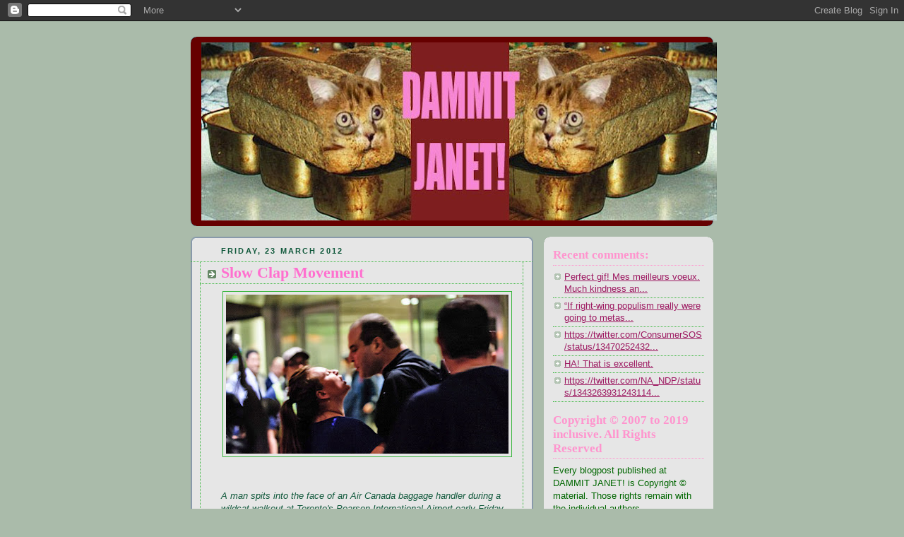

--- FILE ---
content_type: text/html; charset=UTF-8
request_url: http://scathinglywrongrightwingnutz.blogspot.com/2012/03/slow-clap-movement.html
body_size: 14519
content:
<!DOCTYPE html>
<html dir='ltr' xmlns='http://www.w3.org/1999/xhtml' xmlns:b='http://www.google.com/2005/gml/b' xmlns:data='http://www.google.com/2005/gml/data' xmlns:expr='http://www.google.com/2005/gml/expr'>
<head>
<link href='https://www.blogger.com/static/v1/widgets/2944754296-widget_css_bundle.css' rel='stylesheet' type='text/css'/>
<meta content='text/html; charset=UTF-8' http-equiv='Content-Type'/>
<meta content='blogger' name='generator'/>
<link href='http://scathinglywrongrightwingnutz.blogspot.com/favicon.ico' rel='icon' type='image/x-icon'/>
<link href='http://scathinglywrongrightwingnutz.blogspot.com/2012/03/slow-clap-movement.html' rel='canonical'/>
<link rel="alternate" type="application/atom+xml" title="DAMMIT   JANET! - Atom" href="http://scathinglywrongrightwingnutz.blogspot.com/feeds/posts/default" />
<link rel="alternate" type="application/rss+xml" title="DAMMIT   JANET! - RSS" href="http://scathinglywrongrightwingnutz.blogspot.com/feeds/posts/default?alt=rss" />
<link rel="service.post" type="application/atom+xml" title="DAMMIT   JANET! - Atom" href="https://www.blogger.com/feeds/1877993149426008448/posts/default" />

<!--Can't find substitution for tag [blog.ieCssRetrofitLinks]-->
<link href='https://blogger.googleusercontent.com/img/b/R29vZ2xl/AVvXsEhveJONlLWfC1I8o0lsaVSXgsn9tsOTq3SoTQPvvQ2LCoqQ4-0qfcfBfODekYhEvfOhacN5ysFTc2zvcprv0v3F_XfXaV3q8dPQ0NyrOuSzDF1I5b9WO5bVC-9yaQ_MRfLL5BhZ94LuycwF/s400/hi-aircan-spit-852.jpg' rel='image_src'/>
<meta content='http://scathinglywrongrightwingnutz.blogspot.com/2012/03/slow-clap-movement.html' property='og:url'/>
<meta content='Slow Clap Movement' property='og:title'/>
<meta content='A man spits into the face of an Air Canada baggage handler during a wildcat walkout at Toronto&#39;s Pearson International Airport early Friday....' property='og:description'/>
<meta content='https://blogger.googleusercontent.com/img/b/R29vZ2xl/AVvXsEhveJONlLWfC1I8o0lsaVSXgsn9tsOTq3SoTQPvvQ2LCoqQ4-0qfcfBfODekYhEvfOhacN5ysFTc2zvcprv0v3F_XfXaV3q8dPQ0NyrOuSzDF1I5b9WO5bVC-9yaQ_MRfLL5BhZ94LuycwF/w1200-h630-p-k-no-nu/hi-aircan-spit-852.jpg' property='og:image'/>
<title>DAMMIT   JANET!: Slow Clap Movement</title>
<style id='page-skin-1' type='text/css'><!--
/*
-----------------------------------------------
Blogger Template Style
Name:     Rounders
Date:     27 Feb 2004
Updated by: Blogger Team
----------------------------------------------- */
body {
background:#aba;
margin:0;
text-align:center;
line-height: 1.5em;
font:x-small Trebuchet MS, Verdana, Arial, Sans-serif;
color:#11593C;
font-size/* */:/**/small;
font-size: /**/small;
}
/* Page Structure
----------------------------------------------- */
/* The images which help create rounded corners depend on the
following widths and measurements. If you want to change
these measurements, the images will also need to change.
*/
#outer-wrapper {
width:740px;
margin:0 auto;
text-align:left;
font: normal normal 100% 'Trebuchet MS',Verdana,Arial,Sans-serif;
}
#main-wrap1 {
width:485px;
float:left;
background:#e6e6e6 url("https://resources.blogblog.com/blogblog/data/rounders/corners_main_bot.gif") no-repeat left bottom;
margin:15px 0 0;
padding:0 0 10px;
color:#11593C;
font-size:97%;
line-height:1.5em;
word-wrap: break-word; /* fix for long text breaking sidebar float in IE */
overflow: hidden;     /* fix for long non-text content breaking IE sidebar float */
}
#main-wrap2 {
float:left;
width:100%;
background:url("https://resources.blogblog.com/blogblog/data/rounders/corners_main_top.gif") no-repeat left top;
padding:10px 0 0;
}
#main {
background:url("https://resources.blogblog.com/blogblog/data/rounders/rails_main.gif") repeat-y left;
padding:0;
width:485px;
}
#sidebar-wrap {
width:240px;
float:right;
margin:15px 0 0;
font-size:97%;
line-height:1.5em;
word-wrap: break-word; /* fix for long text breaking sidebar float in IE */
overflow: hidden;     /* fix for long non-text content breaking IE sidebar float */
}
.main .widget {
margin-top: 4px;
width: 468px;
padding: 0 13px;
}
.main .Blog {
margin: 0;
padding: 0;
width: 484px;
}
/* Links
----------------------------------------------- */
a:link {
color: #9D1961;
}
a:visited {
color: #78B749;
}
a:hover {
color: #78B749;
}
a img {
border-width:0;
}
/* Blog Header
----------------------------------------------- */
#header-wrapper {
background:#660000 url("https://resources.blogblog.com/blogblog/data/rounders/corners_cap_top.gif") no-repeat left top;
margin-top:22px;
margin-right:0;
margin-bottom:0;
margin-left:0;
padding-top:8px;
padding-right:0;
padding-bottom:0;
padding-left:0;
color:#FF6FCF;
}
#header {
background:url("https://resources.blogblog.com/blogblog/data/rounders/corners_cap_bot.gif") no-repeat left bottom;
padding:0 15px 8px;
}
#header h1 {
margin:0;
padding:10px 30px 5px;
line-height:1.2em;
font: normal normal 453% Georgia, Times, serif;
}
#header a,
#header a:visited {
text-decoration:none;
color: #FF6FCF;
}
#header .description {
margin:0;
padding:5px 30px 10px;
line-height:1.5em;
font: normal normal 100% 'Trebuchet MS',Verdana,Arial,Sans-serif;
}
/* Posts
----------------------------------------------- */
h2.date-header {
margin-top:0;
margin-right:28px;
margin-bottom:0;
margin-left:43px;
font-size:85%;
line-height:2em;
text-transform:uppercase;
letter-spacing:.2em;
color:#11593C;
}
.post {
margin:.3em 0 25px;
padding:0 13px;
border:1px dotted #38B63C;
border-width:1px 0;
}
.post h3 {
margin:0;
line-height:1.5em;
background:url("https://resources.blogblog.com/blogblog/data/rounders/icon_arrow.gif") no-repeat 10px .5em;
display:block;
border:1px dotted #38B63C;
border-width:0 1px 1px;
padding-top:2px;
padding-right:14px;
padding-bottom:2px;
padding-left:29px;
color: #FF6FCF;
font: normal bold 178% Georgia, Times, serif;
}
.post h3 a, .post h3 a:visited {
text-decoration:none;
color: #FF6FCF;
}
a.title-link:hover {
background-color: #38B63C;
color: #11593C;
}
.post-body {
border:1px dotted #38B63C;
border-width:0 1px 1px;
border-bottom-color:#e6e6e6;
padding-top:10px;
padding-right:14px;
padding-bottom:1px;
padding-left:29px;
}
html>body .post-body {
border-bottom-width:0;
}
.post-body {
margin:0 0 .75em;
}
.post-body blockquote {
line-height:1.3em;
}
.post-footer {
background: #ded;
margin:0;
padding-top:2px;
padding-right:14px;
padding-bottom:2px;
padding-left:29px;
border:1px dotted #38B63C;
border-width:1px;
font-size:100%;
line-height:1.5em;
color: #666;
}
/*
The first line of the post footer might only have floated text, so we need to give it a height.
The height comes from the post-footer line-height
*/
.post-footer-line-1 {
min-height:1.5em;
_height:1.5em;
}
.post-footer p {
margin: 0;
}
html>body .post-footer {
border-bottom-color:transparent;
}
.uncustomized-post-template .post-footer {
text-align: right;
}
.uncustomized-post-template .post-author,
.uncustomized-post-template .post-timestamp {
display: block;
float: left;
text-align:left;
margin-right: 4px;
}
.post-footer a {
color: #258;
}
.post-footer a:hover {
color: #666;
}
a.comment-link {
/* IE5.0/Win doesn't apply padding to inline elements,
so we hide these two declarations from it */
background/* */:/**/url("https://resources.blogblog.com/blogblog/data/rounders/icon_comment_left.gif") no-repeat left 45%;
padding-left:14px;
}
html>body a.comment-link {
/* Respecified, for IE5/Mac's benefit */
background:url("https://resources.blogblog.com/blogblog/data/rounders/icon_comment_left.gif") no-repeat left 45%;
padding-left:14px;
}
.post img, table.tr-caption-container {
margin-top:0;
margin-right:0;
margin-bottom:5px;
margin-left:0;
padding:4px;
border:1px solid #38B63C;
}
.tr-caption-container img {
border: none;
margin: 0;
padding: 0;
}
blockquote {
margin:.75em 0;
border:1px dotted #38B63C;
border-width:1px 0;
padding:5px 15px;
color: #11593C;
}
.post blockquote p {
margin:.5em 0;
}
#blog-pager-newer-link {
float: left;
margin-left: 13px;
}
#blog-pager-older-link {
float: right;
margin-right: 13px;
}
#blog-pager {
text-align: center;
}
.feed-links {
clear: both;
line-height: 2.5em;
margin-left: 13px;
}
/* Comments
----------------------------------------------- */
#comments {
margin:-25px 13px 0;
border:1px dotted #38B63C;
border-width:0 1px 1px;
padding-top:20px;
padding-right:0;
padding-bottom:15px;
padding-left:0;
}
#comments h4 {
margin:0 0 10px;
padding-top:0;
padding-right:14px;
padding-bottom:2px;
padding-left:29px;
border-bottom:1px dotted #38B63C;
font-size:120%;
line-height:1.4em;
color:#FF6FCF;
}
#comments-block {
margin-top:0;
margin-right:15px;
margin-bottom:0;
margin-left:9px;
}
.comment-author {
background:url("https://resources.blogblog.com/blogblog/data/rounders/icon_comment_left.gif") no-repeat 2px .3em;
margin:.5em 0;
padding-top:0;
padding-right:0;
padding-bottom:0;
padding-left:20px;
font-weight:bold;
}
.comment-body {
margin:0 0 1.25em;
padding-top:0;
padding-right:0;
padding-bottom:0;
padding-left:20px;
}
.comment-body p {
margin:0 0 .5em;
}
.comment-footer {
margin:0 0 .5em;
padding-top:0;
padding-right:0;
padding-bottom:.75em;
padding-left:20px;
}
.comment-footer a:link {
color: #333;
}
.deleted-comment {
font-style:italic;
color:gray;
}
.comment-form {
padding-left:20px;
padding-right:5px;
}
#comments .comment-form h4 {
padding-left:0px;
}
/* Profile
----------------------------------------------- */
.profile-img {
float: left;
margin-top: 5px;
margin-right: 5px;
margin-bottom: 5px;
margin-left: 0;
border: 4px solid #11593C;
}
.profile-datablock {
margin-top:0;
margin-right:15px;
margin-bottom:.5em;
margin-left:0;
padding-top:8px;
}
.profile-link {
background:url("https://resources.blogblog.com/blogblog/data/rounders/icon_profile_left.gif") no-repeat left .1em;
padding-left:15px;
font-weight:bold;
}
.profile-textblock {
clear: both;
margin: 0;
}
.sidebar .clear, .main .widget .clear {
clear: both;
}
#sidebartop-wrap {
background:#e6e6e6 url("https://resources.blogblog.com/blogblog/data/rounders/corners_prof_bot.gif") no-repeat left bottom;
margin:0px 0px 15px;
padding:0px 0px 10px;
color:#11593C;
}
#sidebartop-wrap2 {
background:url("https://resources.blogblog.com/blogblog/data/rounders/corners_prof_top.gif") no-repeat left top;
padding: 10px 0 0;
margin:0;
border-width:0;
}
#sidebartop h2 {
line-height:1.5em;
color:#ff94ce;
border-bottom: 1px dotted #ff94ce;
margin-bottom: 0.5em;
font: normal bold 133% Times, serif;
}
#sidebartop a {
color: #9D1961;
}
#sidebartop a:hover {
color: #78B749;
}
#sidebartop a:visited {
color: #78B749;
}
/* Sidebar Boxes
----------------------------------------------- */
.sidebar .widget {
margin:.5em 13px 1.25em;
padding:0 0px;
}
.widget-content {
margin-top: 0.5em;
}
#sidebarbottom-wrap1 {
background:#e6e6e6 url("https://resources.blogblog.com/blogblog/data/rounders/corners_side_top.gif") no-repeat left top;
margin:0 0 15px;
padding:10px 0 0;
color: #11593C;
}
#sidebarbottom-wrap2 {
background:url("https://resources.blogblog.com/blogblog/data/rounders/corners_side_bot.gif") no-repeat left bottom;
padding:0 0 8px;
}
.sidebar h2 {
margin:0;
padding:0 0 .2em;
line-height:1.5em;
font:normal bold 133% Times, serif;
}
.sidebar ul {
list-style:none;
margin:0 0 1.25em;
padding:0;
}
.sidebar ul li {
background:url("https://resources.blogblog.com/blogblog/data/rounders/icon_arrow_sm.gif") no-repeat 2px .25em;
margin:0;
padding-top:0;
padding-right:0;
padding-bottom:3px;
padding-left:16px;
margin-bottom:3px;
border-bottom:1px dotted #38B63C;
line-height:1.4em;
}
.sidebar p {
margin:0 0 .6em;
}
#sidebar h2 {
color: #FF6FCF;
border-bottom: 1px dotted #FF6FCF;
}
/* Footer
----------------------------------------------- */
#footer-wrap1 {
clear:both;
margin:0 0 10px;
padding:15px 0 0;
}
#footer-wrap2 {
background:#660000 url("https://resources.blogblog.com/blogblog/data/rounders/corners_cap_top.gif") no-repeat left top;
color:#FF6FCF;
}
#footer {
background:url("https://resources.blogblog.com/blogblog/data/rounders/corners_cap_bot.gif") no-repeat left bottom;
padding:8px 15px;
}
#footer hr {display:none;}
#footer p {margin:0;}
#footer a {color:#FF6FCF;}
#footer .widget-content {
margin:0;
}
/** Page structure tweaks for layout editor wireframe */
body#layout #main-wrap1,
body#layout #sidebar-wrap,
body#layout #header-wrapper {
margin-top: 0;
}
body#layout #header, body#layout #header-wrapper,
body#layout #outer-wrapper {
margin-left:0,
margin-right: 0;
padding: 0;
}
body#layout #outer-wrapper {
width: 730px;
}
body#layout #footer-wrap1 {
padding-top: 0;
}

--></style>
<link href='https://www.blogger.com/dyn-css/authorization.css?targetBlogID=1877993149426008448&amp;zx=4c9548dc-07f0-4c09-a77c-2d8e683ec264' media='none' onload='if(media!=&#39;all&#39;)media=&#39;all&#39;' rel='stylesheet'/><noscript><link href='https://www.blogger.com/dyn-css/authorization.css?targetBlogID=1877993149426008448&amp;zx=4c9548dc-07f0-4c09-a77c-2d8e683ec264' rel='stylesheet'/></noscript>
<meta name='google-adsense-platform-account' content='ca-host-pub-1556223355139109'/>
<meta name='google-adsense-platform-domain' content='blogspot.com'/>

</head>
<body>
<div class='navbar section' id='navbar'><div class='widget Navbar' data-version='1' id='Navbar1'><script type="text/javascript">
    function setAttributeOnload(object, attribute, val) {
      if(window.addEventListener) {
        window.addEventListener('load',
          function(){ object[attribute] = val; }, false);
      } else {
        window.attachEvent('onload', function(){ object[attribute] = val; });
      }
    }
  </script>
<div id="navbar-iframe-container"></div>
<script type="text/javascript" src="https://apis.google.com/js/platform.js"></script>
<script type="text/javascript">
      gapi.load("gapi.iframes:gapi.iframes.style.bubble", function() {
        if (gapi.iframes && gapi.iframes.getContext) {
          gapi.iframes.getContext().openChild({
              url: 'https://www.blogger.com/navbar/1877993149426008448?po\x3d719429577924359459\x26origin\x3dhttp://scathinglywrongrightwingnutz.blogspot.com',
              where: document.getElementById("navbar-iframe-container"),
              id: "navbar-iframe"
          });
        }
      });
    </script><script type="text/javascript">
(function() {
var script = document.createElement('script');
script.type = 'text/javascript';
script.src = '//pagead2.googlesyndication.com/pagead/js/google_top_exp.js';
var head = document.getElementsByTagName('head')[0];
if (head) {
head.appendChild(script);
}})();
</script>
</div></div>
<div id='outer-wrapper'>
<div id='header-wrapper'>
<div class='header section' id='header'><div class='widget Header' data-version='1' id='Header1'>
<div id='header-inner'>
<a href='http://scathinglywrongrightwingnutz.blogspot.com/' style='display: block'>
<img alt='DAMMIT   JANET!' height='252px; ' id='Header1_headerimg' src='https://blogger.googleusercontent.com/img/b/R29vZ2xl/AVvXsEgS5EHFmn3X3Bz0gR9Ii9MRM-2Rub5We-WotRgeBVLS5qnrU8BFEBAIUcH3Nzbfny352V1mpAqbOGa_bjM5urYUl2LSWNb3tMbbpW8MqpkbswEyv1uHMvokkdBvgHXodSXOc_8KthD_6k0d/s730/dammit3.jpg' style='display: block' width='730px; '/>
</a>
</div>
</div></div>
</div>
<div id='crosscol-wrapper' style='text-align:center'>
<div class='crosscol no-items section' id='crosscol'></div>
</div>
<div id='main-wrap1'><div id='main-wrap2'>
<div class='main section' id='main'><div class='widget Blog' data-version='1' id='Blog1'>
<div class='blog-posts hfeed'>

          <div class="date-outer">
        
<h2 class='date-header'><span>Friday, 23 March 2012</span></h2>

          <div class="date-posts">
        
<div class='post-outer'>
<div class='post hentry'>
<a name='719429577924359459'></a>
<h3 class='post-title entry-title'>
<a href='http://scathinglywrongrightwingnutz.blogspot.com/2012/03/slow-clap-movement.html'>Slow Clap Movement</a>
</h3>
<div class='post-header-line-1'></div>
<div class='post-body entry-content'>
<a href="https://blogger.googleusercontent.com/img/b/R29vZ2xl/AVvXsEhveJONlLWfC1I8o0lsaVSXgsn9tsOTq3SoTQPvvQ2LCoqQ4-0qfcfBfODekYhEvfOhacN5ysFTc2zvcprv0v3F_XfXaV3q8dPQ0NyrOuSzDF1I5b9WO5bVC-9yaQ_MRfLL5BhZ94LuycwF/s1600/hi-aircan-spit-852.jpg"><img alt="" border="0" id="BLOGGER_PHOTO_ID_5723092885926519586" src="https://blogger.googleusercontent.com/img/b/R29vZ2xl/AVvXsEhveJONlLWfC1I8o0lsaVSXgsn9tsOTq3SoTQPvvQ2LCoqQ4-0qfcfBfODekYhEvfOhacN5ysFTc2zvcprv0v3F_XfXaV3q8dPQ0NyrOuSzDF1I5b9WO5bVC-9yaQ_MRfLL5BhZ94LuycwF/s400/hi-aircan-spit-852.jpg" style="display:block; margin:0px auto 10px; text-align:center;cursor:pointer; cursor:hand;width: 400px; height: 225px;" /></a><br /><br /><i>A man spits into the face of an Air Canada baggage handler during a wildcat walkout at Toronto's Pearson International Airport early Friday. The job action began Thursday evening and left hundreds of passengers in limbo after they had to disembark from several flights already on the tarmac. (Victor Biro/Canadian Press)</i><br /><br /><br /><a href="http://www.cbc.ca/news/canada/story/2012/03/23/air-canada-wildcat.html">Seriously</a>.<br /><blockquote>The wildcat strike started after the airline, which has had bitter and continuing labour problems over the past year with its pilots, mechanics, flight attendants and now ground crews, suspended three workers at Pearson International Airport on Thursday evening, setting off a chain of events.<br /><br />The workers had apparently <b>applauded sarcastically</b> as Labour Minister Lisa Raitt walked through the airport on Thursday evening.<br /><br />The employees were suspended for 72 hours. The striking workers said Friday morning that's how long they'll keep up their protest.</blockquote><br />We Canadians are not a demonstrative people. We embraced <a href="http://en.wikipedia.org/wiki/Jazz_hands">jazz hands</a> and/or <a href="http://www.urbandictionary.com/define.php?term=Twinkle+Fingers">twinkle fingers</a> in places where <s>failed kindergarten teachers</s> <a href="http://en.wikipedia.org/wiki/Frances_Nunziata">Council Speakers</a> banned actual sounds from onlookers.<br /><br />But, now it appears we're getting seriously uppity-er. Making real noise. Real threatening noise.<br /><br />Let your <s>voice</s> sarcasm be heard. Join the #SlowClap movement.
<div style='clear: both;'></div>
</div>
<div class='post-footer'>
<div class='post-footer-line post-footer-line-1'><span class='post-author vcard'>
Publié par
<span class='fn'>fern hill</span>
</span>
<span class='post-timestamp'>
à
<a class='timestamp-link' href='http://scathinglywrongrightwingnutz.blogspot.com/2012/03/slow-clap-movement.html' rel='bookmark' title='permanent link'><abbr class='published' title='2012-03-23T10:02:00-04:00'>10:02:00 am</abbr></a>
</span>
<span class='post-comment-link'>
</span>
<span class='post-icons'>
<span class='item-control blog-admin pid-1951357447'>
<a href='https://www.blogger.com/post-edit.g?blogID=1877993149426008448&postID=719429577924359459&from=pencil' title='Edit Post'>
<img alt='' class='icon-action' height='18' src='https://resources.blogblog.com/img/icon18_edit_allbkg.gif' width='18'/>
</a>
</span>
</span>
</div>
<div class='post-footer-line post-footer-line-2'><span class='post-labels'>
Libellés :
<a href='http://scathinglywrongrightwingnutz.blogspot.com/search/label/%23slowclap' rel='tag'>#slowclap</a>,
<a href='http://scathinglywrongrightwingnutz.blogspot.com/search/label/Air%20Canada' rel='tag'>Air Canada</a>,
<a href='http://scathinglywrongrightwingnutz.blogspot.com/search/label/Lisa%20Raitt' rel='tag'>Lisa Raitt</a>,
<a href='http://scathinglywrongrightwingnutz.blogspot.com/search/label/Slow%20Clap%20Movement' rel='tag'>Slow Clap Movement</a>,
<a href='http://scathinglywrongrightwingnutz.blogspot.com/search/label/thin-skinned' rel='tag'>thin-skinned</a>
</span>
</div>
<div class='post-footer-line post-footer-line-3'></div>
</div>
</div>
<div class='comments' id='comments'>
<a name='comments'></a>
<h4>6 comments:</h4>
<div id='Blog1_comments-block-wrapper'>
<dl class='' id='comments-block'>
<dt class='comment-author anon-comment-icon' id='c7283873614129424977'>
<a name='c7283873614129424977'></a>
Anonymous
said...
</dt>
<dd class='comment-body' id='Blog1_cmt-7283873614129424977'>
<p>
If an Ontario journalist and blogger inviting his readers to rhetorically <a href="http://theintelhub.com/2011/09/04/independent-journalist-dan-kellar-arrested-after-blog-post-on-g20-infiltrator/" rel="nofollow">spit in the footsteps</a> of a G20 thug gets charged with &quot;counsel to assault&quot;, then the Toronto police should charge that man for actually spitting on the Air Canada employee.<br /><br />Now we get to find out if everyone gets equal protection under the law in Canada or if some animals are more equal than others.
</p>
</dd>
<dd class='comment-footer'>
<span class='comment-timestamp'>
<a href='http://scathinglywrongrightwingnutz.blogspot.com/2012/03/slow-clap-movement.html?showComment=1332520005290#c7283873614129424977' title='comment permalink'>
23 March 2012 at 12:26
</a>
<span class='item-control blog-admin pid-524787121'>
<a class='comment-delete' href='https://www.blogger.com/comment/delete/1877993149426008448/7283873614129424977' title='Delete Comment'>
<img src='https://resources.blogblog.com/img/icon_delete13.gif'/>
</a>
</span>
</span>
</dd>
<dt class='comment-author blog-author blogger-comment-icon' id='c5465277317566048871'>
<a name='c5465277317566048871'></a>
<a href='https://www.blogger.com/profile/05459318831672106272' rel='nofollow'>fern hill</a>
said...
</dt>
<dd class='comment-body' id='Blog1_cmt-5465277317566048871'>
<p>
Holy crap! Go read that link.
</p>
</dd>
<dd class='comment-footer'>
<span class='comment-timestamp'>
<a href='http://scathinglywrongrightwingnutz.blogspot.com/2012/03/slow-clap-movement.html?showComment=1332521563922#c5465277317566048871' title='comment permalink'>
23 March 2012 at 12:52
</a>
<span class='item-control blog-admin pid-1951357447'>
<a class='comment-delete' href='https://www.blogger.com/comment/delete/1877993149426008448/5465277317566048871' title='Delete Comment'>
<img src='https://resources.blogblog.com/img/icon_delete13.gif'/>
</a>
</span>
</span>
</dd>
<dt class='comment-author blogger-comment-icon' id='c1870083051999672363'>
<a name='c1870083051999672363'></a>
<a href='https://www.blogger.com/profile/04096047389811381098' rel='nofollow'>Niles</a>
said...
</dt>
<dd class='comment-body' id='Blog1_cmt-1870083051999672363'>
<p>
Uhm, that story aside, why does the rest of that page look like an Idaho survivalist&#39;s panic site?
</p>
</dd>
<dd class='comment-footer'>
<span class='comment-timestamp'>
<a href='http://scathinglywrongrightwingnutz.blogspot.com/2012/03/slow-clap-movement.html?showComment=1332537556466#c1870083051999672363' title='comment permalink'>
23 March 2012 at 17:19
</a>
<span class='item-control blog-admin pid-1939686287'>
<a class='comment-delete' href='https://www.blogger.com/comment/delete/1877993149426008448/1870083051999672363' title='Delete Comment'>
<img src='https://resources.blogblog.com/img/icon_delete13.gif'/>
</a>
</span>
</span>
</dd>
<dt class='comment-author blogger-comment-icon' id='c6441621476174428024'>
<a name='c6441621476174428024'></a>
<a href='https://www.blogger.com/profile/04096047389811381098' rel='nofollow'>Niles</a>
said...
</dt>
<dd class='comment-body' id='Blog1_cmt-6441621476174428024'>
<p>
I&#39;m not sure who the man is in the story or why he is spitting at the woman, but isn&#39;t he liable for assault and battery charges by doing that to her, especially in her face?
</p>
</dd>
<dd class='comment-footer'>
<span class='comment-timestamp'>
<a href='http://scathinglywrongrightwingnutz.blogspot.com/2012/03/slow-clap-movement.html?showComment=1332537680382#c6441621476174428024' title='comment permalink'>
23 March 2012 at 17:21
</a>
<span class='item-control blog-admin pid-1939686287'>
<a class='comment-delete' href='https://www.blogger.com/comment/delete/1877993149426008448/6441621476174428024' title='Delete Comment'>
<img src='https://resources.blogblog.com/img/icon_delete13.gif'/>
</a>
</span>
</span>
</dd>
<dt class='comment-author blog-author blogger-comment-icon' id='c6534038550811332713'>
<a name='c6534038550811332713'></a>
<a href='https://www.blogger.com/profile/05459318831672106272' rel='nofollow'>fern hill</a>
said...
</dt>
<dd class='comment-body' id='Blog1_cmt-6534038550811332713'>
<p>
Yes, there have been calls to get him identified and charged. I&#39;ll update if I find out more.
</p>
</dd>
<dd class='comment-footer'>
<span class='comment-timestamp'>
<a href='http://scathinglywrongrightwingnutz.blogspot.com/2012/03/slow-clap-movement.html?showComment=1332537870758#c6534038550811332713' title='comment permalink'>
23 March 2012 at 17:24
</a>
<span class='item-control blog-admin pid-1951357447'>
<a class='comment-delete' href='https://www.blogger.com/comment/delete/1877993149426008448/6534038550811332713' title='Delete Comment'>
<img src='https://resources.blogblog.com/img/icon_delete13.gif'/>
</a>
</span>
</span>
</dd>
<dt class='comment-author blog-author blogger-comment-icon' id='c1507473858265627615'>
<a name='c1507473858265627615'></a>
<a href='https://www.blogger.com/profile/05459318831672106272' rel='nofollow'>fern hill</a>
said...
</dt>
<dd class='comment-body' id='Blog1_cmt-1507473858265627615'>
<p>
It does, doesn&#39;t it? :D That hadn&#39;t struck me.
</p>
</dd>
<dd class='comment-footer'>
<span class='comment-timestamp'>
<a href='http://scathinglywrongrightwingnutz.blogspot.com/2012/03/slow-clap-movement.html?showComment=1332537935208#c1507473858265627615' title='comment permalink'>
23 March 2012 at 17:25
</a>
<span class='item-control blog-admin pid-1951357447'>
<a class='comment-delete' href='https://www.blogger.com/comment/delete/1877993149426008448/1507473858265627615' title='Delete Comment'>
<img src='https://resources.blogblog.com/img/icon_delete13.gif'/>
</a>
</span>
</span>
</dd>
</dl>
</div>
<p class='comment-footer'>
<div class='comment-form'>
<a name='comment-form'></a>
<h4 id='comment-post-message'>Post a Comment</h4>
<p>
</p>
<a href='https://www.blogger.com/comment/frame/1877993149426008448?po=719429577924359459&hl=en-GB&saa=85391&origin=http://scathinglywrongrightwingnutz.blogspot.com' id='comment-editor-src'></a>
<iframe allowtransparency='true' class='blogger-iframe-colorize blogger-comment-from-post' frameborder='0' height='410px' id='comment-editor' name='comment-editor' src='' width='100%'></iframe>
<script src='https://www.blogger.com/static/v1/jsbin/2830521187-comment_from_post_iframe.js' type='text/javascript'></script>
<script type='text/javascript'>
      BLOG_CMT_createIframe('https://www.blogger.com/rpc_relay.html');
    </script>
</div>
</p>
</div>
</div>

        </div></div>
      
</div>
<div class='blog-pager' id='blog-pager'>
<span id='blog-pager-newer-link'>
<a class='blog-pager-newer-link' href='http://scathinglywrongrightwingnutz.blogspot.com/2012/03/philosophy-101-aka-woodworths-wank.html' id='Blog1_blog-pager-newer-link' title='Newer Post'>Newer Post</a>
</span>
<span id='blog-pager-older-link'>
<a class='blog-pager-older-link' href='http://scathinglywrongrightwingnutz.blogspot.com/2012/03/woodworths-wank.html' id='Blog1_blog-pager-older-link' title='Older Post'>Older Post</a>
</span>
<a class='home-link' href='http://scathinglywrongrightwingnutz.blogspot.com/'>Home</a>
</div>
<div class='clear'></div>
<div class='post-feeds'>
</div>
</div></div>
</div></div>
<div id='sidebar-wrap'>
<div id='sidebartop-wrap'><div id='sidebartop-wrap2'>
<div class='sidebar section' id='sidebartop'><div class='widget Feed' data-version='1' id='Feed1'>
<h2>Recent comments:</h2>
<div class='widget-content' id='Feed1_feedItemListDisplay'>
<span style='filter: alpha(25); opacity: 0.25;'>
<a href='http://scathinglywrongrightwingnutz.blogspot.com/feeds/comments/default?alt=rss'>Loading...</a>
</span>
</div>
<div class='clear'></div>
</div><div class='widget Text' data-version='1' id='Text1'>
<h2 class='title'>Copyright &#169; 2007 to 2019 inclusive. All Rights Reserved</h2>
<div class='widget-content'>
<span =""  style="color:#006600;">Every blogpost published at DAMMIT JANET! is Copyright &#169; material. Those rights remain with the individual authors.</span><br />
</div>
<div class='clear'></div>
</div><div class='widget Profile' data-version='1' id='Profile1'>
<h2>Contributors</h2>
<div class='widget-content'>
<ul>
<li><a class='profile-name-link g-profile' href='https://www.blogger.com/profile/06265192250250664131' style='background-image: url(//www.blogger.com/img/logo-16.png);'>Antonia Z</a></li>
<li><a class='profile-name-link g-profile' href='https://www.blogger.com/profile/05579118045254845839' style='background-image: url(//www.blogger.com/img/logo-16.png);'>Beijing York</a></li>
<li><a class='profile-name-link g-profile' href='https://www.blogger.com/profile/04876501353961485728' style='background-image: url(//www.blogger.com/img/logo-16.png);'>Námo Mandos</a></li>
<li><a class='profile-name-link g-profile' href='https://www.blogger.com/profile/07384305913168530482' style='background-image: url(//www.blogger.com/img/logo-16.png);'>anne cameron</a></li>
<li><a class='profile-name-link g-profile' href='https://www.blogger.com/profile/08331662556005876488' style='background-image: url(//www.blogger.com/img/logo-16.png);'>deBeauxOs</a></li>
<li><a class='profile-name-link g-profile' href='https://www.blogger.com/profile/05459318831672106272' style='background-image: url(//www.blogger.com/img/logo-16.png);'>fern hill</a></li>
</ul>
<div class='clear'></div>
</div>
</div><div class='widget LinkList' data-version='1' id='LinkList1'>
<h2>Blogs We Read</h2>
<div class='widget-content'>
<ul>
<li><a href='http://wwwiamwomanhearmeroar.blogspot.com/'>I am woman, hear me roar!</a></li>
<li><a href='http://jobsfolly.blogspot.ca/'>Job's Folly (formerly Sixth Estate)</a></li>
<li><a href='http://kwetoday.com/'>Kwe Today</a></li>
<li><a href='http://watch.sixthestate.net/pmwiki.php?n=Main.WikileaksCablegate'>Wikileaks Cablegate: Canada</a></li>
<li><a href='http://www.acreativerevolution.ca/'>a creative revolution</a></li>
<li><a href='http://adropofthehardstuff.blogspot.ca/'>a drop of the hard stuff</a></li>
<li><a href='http://abortionmonologues.blogspot.ca/'>abortion monologues</a></li>
<li><a href='http://abortioneers.blogspot.com/'>abortioneers</a></li>
<li><a href='http://www.adorkableundies.com/'>adorkable undies</a></li>
<li><a href='http://antichoiceantiawesome.blogspot.com/'>antichoice antiawesome</a></li>
<li><a href='http://apihtawikosisan.com/'>apihtawikosisân</a></li>
<li><a href='http://base-common-unpopular.blogspot.com/'>base, common, unpopular</a></li>
<li><a href='http://bastardlogic.wordpress.com/'>bastard logic</a></li>
<li><a href='http://www.benedictionblogson.com/'>bene diction blogs on</a></li>
<li><a href='http://bionicliberal.blogspot.com/'>bionic liberal</a></li>
<li><a href='http://www.breadnroses.ca/birthpangs/'>birth pangs</a></li>
<li><a href='http://blackredvixen.wordpress.com/'>black red vixen</a></li>
<li><a href='http://blevkog.wordpress.com/'>blevkog</a></li>
<li><a href='http://btintheirownwords.blogspot.com/'>blogging tories in their own words</a></li>
<li><a href='http://bouphonia.blogspot.com/'>bouphonia</a></li>
<li><a href='http://www.bouquetsofgray.blogspot.com/'>bouquets of gray</a></li>
<li><a href='http://thestar.blogs.com/broadsides/'>broadsides</a></li>
<li><a href='http://canadiancynic.blogspot.com/'>canadian cynic</a></li>
<li><a href='http://canadianprogressives.ca/'>canadian progressive voices</a></li>
<li><a href='http://canuctude.blogspot.com/'>canuck attitude</a></li>
<li><a href='http://cathiefromcanada.blogspot.com/'>cathie from canada</a></li>
<li><a href='http://challengingthecommonplace.blogspot.com/'>challenging the commonplace</a></li>
<li><a href='http://choice-joyce.blogspot.com/'>choice joyce</a></li>
<li><a href='http://coincidentalspot.blogspot.ca/'>coincidental</a></li>
<li><a href='http://www.confabulous.ca/'>confabulous</a></li>
<li><a href='http://crazybitchesrus.blogspot.com/'>crazy bitches r us</a></li>
<li><a href='http://creekside1.blogspot.com/'>creekside</a></li>
<li><a href='http://puzzledcat.blogspot.com/'>curiosity cat</a></li>
<li><a href='http://darkdaughta.blogspot.com/'>dark daughta</a></li>
<li><a href='http://dawnponders.blogspot.com/'>dawn ponders</a></li>
<li><a href='http://deadwildroses.wordpress.com/'>dead wild roses</a></li>
<li><a href='http://www.desmogblog.com/'>desmogblog</a></li>
<li><a href='http://dividednomore.ca/'>divided no more</a></li>
<li><a href='http://drjengunter.wordpress.com/'>dr jen gunter</a></li>
<li><a href='http://www.dredtory.blogspot.com/'>dred tory</a></li>
<li><a href='http://www.maecallen.blogspot.com/'>driving fast on loose gravel</a></li>
<li><a href='http://enormousthrivingplants.blogspot.com/'>enormous thriving plants</a></li>
<li><a href='http://twain1263.blogspot.com/'>eye in the sky</a></li>
<li><a href='http://fairywhoremother.com/'>fairywhoremother</a></li>
<li><a href='http://fatsmartandpretty.com/'>fat smart and pretty</a></li>
<li><a href='http://feministcatalyst.blogspot.com/'>feminist catalyst</a></li>
<li><a href='http://feministchristian.blogspot.com/'>feminist christian socialist</a></li>
<li><a href='http://newfeministmom.blogspot.com/'>feminist mom in montreal</a></li>
<li><a href='http://www.feministing.com/'>feministing</a></li>
<li><a href='http://fetusbully.com/'>fetusbullly.com</a></li>
<li><a href='http://finallyfeminism101.wordpress.com/'>finally a feminism 101 blog</a></li>
<li><a href='http://fordfortoronto.mattelliott.ca/'>ford for toronto</a></li>
<li><a href='http://www.gender-focus.com/'>gender focus</a></li>
<li><a href='http://gdtk.blogspot.com/'>greg's dtk</a></li>
<li><a href='http://halfassedmama.blogspot.com/'>half assed mama</a></li>
<li><a href='http://www.xtra.ca/blog/ottawa/'>hill queeries</a></li>
<li><a href='http://hopeandonions.blogspot.com/'>hope and onions</a></li>
<li><a href='http://thefriendlysatirist.wordpress.com/'>http://thefriendlysatirist.wordpress.com/</a></li>
<li><a href='http://impolitical.blogspot.com/'>impolitical</a></li>
<li><a href='http://jabberingstooge.blogsome.com/'>jabberingstooge</a></li>
<li><a href='http://www.jesuisfeministe.com/'>je suis féministe</a></li>
<li><a href='http://patriotboy.blogspot.com/'>jesus' general</a></li>
<li><a href='http://jobsanger.blogspot.com/'>jobsanger</a></li>
<li><a href='http://joemygod.blogspot.com/'>joe my god</a></li>
<li><a href='http://justanotherwillyloman.blogspot.com/'>just another willy loman</a></li>
<li><a href='http://www.kikkiplanet.com/curb-your-hysteria-m-trudeau/'>kiki planet</a></li>
<li><a href='http://kirbycairo.blogspot.ca/'>kirby cairo</a></li>
<li><a href='http://knitnut.net/'>knitnut</a></li>
<li><a href='http://letfreedomrain.blogspot.com/'>let freedom rain</a></li>
<li><a href='http://www.littlemissbrightside.com/'>little miss brightside</a></li>
<li><a href='http://marginalnotes.typepad.com/pj/'>marginal notes</a></li>
<li><a href='http://meanoldmommy.blogspot.com/'>mean old mommy</a></li>
<li><a href='http://pov-mentarch1.blogspot.com/'>mentarch</a></li>
<li><a href='http://www.offhand.ca/'>miss vicky's offhand remarks</a></li>
<li><a href='http://montrealsimon.blogspot.com/'>montreal simon</a></li>
<li><a href='http://mnfu.wordpress.com/'>more notes from underground</a></li>
<li><a href='http://tovancouver.blogspot.com/'>moved to vancouver</a></li>
<li><a href='http://mrsinistergreg.blogspot.ca/'>mr sinister</a></li>
<li><a href='http://thatsmrsbitchtoyou.blogspot.com/'>mrs bitch</a></li>
<li><a href='http://kelseighn.blogspot.com/'>my hovercraft is full of eels</a></li>
<li><a href='http://nativeappropriations.com/'>native appropriations</a></li>
<li><a href='http://www.hollow-hill.com/sabina/'>news of the restless</a></li>
<li><a href='http://notjustaboutcancer.blogspot.com/'>not just about cancer</a></li>
<li><a href='http://notquiteunhinged.blogspot.ca/'>not quite unhinged</a></li>
<li><a href='http://ofgodsandothermonsters.blogspot.com/'>of gods and other monsters</a></li>
<li><a href='http://ohhshoot.blogspot.com/'>ohh shoot</a></li>
<li><a href='http://orwellsbastard.blogspot.com/'>orwell's bastard</a></li>
<li><a href='http://ourfeministplayschool.ca/'>our feminist playschool</a></li>
<li><a href='http://www.pogge.ca/archives/003578.shtml'>p.o.g.g.e</a></li>
<li><a href='http://palingates.blogspot.com/'>palingates</a></li>
<li><a href='http://freethoughtblogs.com/pharyngula/'>pharyngula</a></li>
<li><a href='http://politblogo.typepad.com/'>politblogo</a></li>
<li><a href='http://portlowscomplaint.blogspot.ca/'>portlow's complaint</a></li>
<li><a href='http://prowomanprochoice.org/'>pro-woman, pro-choice</a></li>
<li><a href='http://www.progressive-economics.ca/relentless/'>progressive economics</a></li>
<li><a href='http://dennisgruending.ca/pulpitandpolitics/'>pulpit and politics</a></li>
<li><a href='http://pushedleft.blogspot.com/'>pushed to the left</a></li>
<li><a href='http://thefriendlysatirist.wordpress.com/'>quill to the anvil/friendly satirist</a></li>
<li><a href='http://rationalreasons.blogspot.com/'>rational reasons</a></li>
<li><a href='http://marysoderstrom.blogspot.com/'>recreating eden</a></li>
<li><a href='http://redjenny.blogspot.com/'>red jenny</a></li>
<li><a href='http://redtory.wordpress.com/'>red tory</a></li>
<li><a href='http://www.religiousrightalert.ca/'>religious right alert</a></li>
<li><a href='http://remembertheladies.tumblr.com/'>remember the ladies</a></li>
<li><a href='http://resettlethis.blogspot.com/'>resettle this!</a></li>
<li><a href='http://rockerportwell.wordpress.com/'>rocky's road</a></li>
<li><a href='http://rustyidols.blogspot.com/'>rusty idols</a></li>
<li><a href='http://www.schmutzie.com/'>schmutzie</a></li>
<li><a href='http://section15.blogspot.com/'>section 15</a></li>
<li><a href='http://sexonomics-uk.blogspot.com/'>sex.o.nom.ics</a></li>
<li><a href='http://sistersagesmusings.ca/'>sister sage's musings</a></li>
<li><a href='http://www.slapupsidethehead.com/'>slap upside the head</a></li>
<li><a href='http://solchrom.wordpress.com/'>sol chrom</a></li>
<li><a href='http://www.sooeys.com/'>sooey says</a></li>
<li><a href='http://blogs.plos.org/speakeasyscience/'>speak easy science</a></li>
<li><a href='http://diary.davidclimenhaga.ca/'>st albert diary</a></li>
<li><a href='http://lautens.blogspot.ca/'>stephen lautens' parking space</a></li>
<li><a href='http://randboro.blogspot.ca/'>tattered sleeve</a></li>
<li><a href='http://terribledepths.blogspot.com/'>terrible depths</a></li>
<li><a href='http://thatsmrsbitchtoyou.blogspot.com/'>that's mrs bitch to you</a></li>
<li><a href='http://bellejarblog.wordpress.com/'>the belle jar</a></li>
<li><a href='http://brebisnoire.wordpress.com/'>the black ewe</a></li>
<li><a href='http://thecailleach.blogspot.ca/'>the cailleach</a></li>
<li><a href='http://thecurvature.com/'>the curvature</a></li>
<li><a href='http://thecylinder.wordpress.com/'>the cylinder</a></li>
<li><a href='http://the-mound-of-sound.blogspot.com/'>the disaffected lib</a></li>
<li><a href='http://workthatmatters.blogspot.ca/'>the ethical adman</a></li>
<li><a href='http://thegallopingbeaver.blogspot.com/'>the galloping beaver</a></li>
<li><a href='http://thegardeningartist.blogspot.com/'>the gardening artist</a></li>
<li><a href='http://janusgates.blogspot.com/'>the gates of janus</a></li>
<li><a href='http://pacificgazette.blogspot.ca/'>the gazetteer</a></li>
<li><a href='http://pervocracy.blogspot.com/'>the pervocracy</a></li>
<li><a href='http://thereginamom.wordpress.com/'>the regina mom</a></li>
<li><a href='http://theseatedview.blogspot.com/'>the seated view</a></li>
<li><a href='http://www.wisdomofwhores.com/'>the wisdom of whores</a></li>
<li><a href='http://thewordsonwhat.wordpress.com/'>the words on what</a></li>
<li><a href='http://thisweekinharperland.wordpress.com/'>this week in harperland</a></li>
<li><a href='http://torontoemerg.wordpress.com/'>those emergency blues</a></li>
<li><a href='http://thwapschoolyard.blogspot.com/'>thwap's schoolyard</a></li>
<li><a href='http://tigerbeatdown.com/'>tiger beatdown</a></li>
<li><a href='http://trappedinawhirlpool.blogspot.com/'>trapped in a whirlpool</a></li>
<li><a href='http://trashysworld.ca/'>trashy's world</a></li>
<li><a href='http://unmuzzledscience.wordpress.com/'>unmuzzled science</a></li>
<li><a href='http://unrepentantoldhippie.wordpress.com/'>unrepentant old hippie</a></li>
<li><a href='http://unseatharper.ca/blog.php'>unseat harper blog</a></li>
<li><a href='http://www.urnews.ca/'>urnews.ca</a></li>
<li><a href='http://harebell.wordpress.com/'>voice from the pack</a></li>
<li><a href='http://changorant.blogspot.ca/'>voice of tReason</a></li>
<li><a href='http://unseatharper.ca/wordpress/'>voices for democracy (Unseat Harper blog)</a></li>
<li><a href='http://whathappenedtoprotectandserve.blogspot.com/'>what happened to protect and serve?</a></li>
<li><a href='http://yappadingding.blogspot.com/'>yappa ding ding</a></li>
<li><a href='http://yesmeansyesblog.wordpress.com/'>yes means yes</a></li>
</ul>
<div class='clear'></div>
</div>
</div></div>
</div></div>
<div id='sidebarbottom-wrap1'><div id='sidebarbottom-wrap2'>
<div class='sidebar section' id='sidebar'><div class='widget Text' data-version='1' id='Text3'>
<h2 class='title'>AD-FREE BLOG</h2>
<div class='widget-content'>
<a href="http://www.adfreeblog.org/" target="_blank"> <img src="http://www.adfreeblog.org/adfreebutton.jpg"/></a><br/>
</div>
<div class='clear'></div>
</div><div class='widget BlogArchive' data-version='1' id='BlogArchive1'>
<h2>Blog Archive</h2>
<div class='widget-content'>
<div id='ArchiveList'>
<div id='BlogArchive1_ArchiveList'>
<ul class='flat'>
<li class='archivedate'>
<a href='http://scathinglywrongrightwingnutz.blogspot.com/2021/01/'>January 2021</a> (3)
      </li>
<li class='archivedate'>
<a href='http://scathinglywrongrightwingnutz.blogspot.com/2020/12/'>December 2020</a> (11)
      </li>
<li class='archivedate'>
<a href='http://scathinglywrongrightwingnutz.blogspot.com/2020/11/'>November 2020</a> (12)
      </li>
<li class='archivedate'>
<a href='http://scathinglywrongrightwingnutz.blogspot.com/2020/01/'>January 2020</a> (1)
      </li>
<li class='archivedate'>
<a href='http://scathinglywrongrightwingnutz.blogspot.com/2019/12/'>December 2019</a> (1)
      </li>
<li class='archivedate'>
<a href='http://scathinglywrongrightwingnutz.blogspot.com/2019/11/'>November 2019</a> (6)
      </li>
<li class='archivedate'>
<a href='http://scathinglywrongrightwingnutz.blogspot.com/2019/07/'>July 2019</a> (2)
      </li>
<li class='archivedate'>
<a href='http://scathinglywrongrightwingnutz.blogspot.com/2019/06/'>June 2019</a> (1)
      </li>
<li class='archivedate'>
<a href='http://scathinglywrongrightwingnutz.blogspot.com/2018/09/'>September 2018</a> (1)
      </li>
<li class='archivedate'>
<a href='http://scathinglywrongrightwingnutz.blogspot.com/2018/08/'>August 2018</a> (1)
      </li>
<li class='archivedate'>
<a href='http://scathinglywrongrightwingnutz.blogspot.com/2018/05/'>May 2018</a> (13)
      </li>
<li class='archivedate'>
<a href='http://scathinglywrongrightwingnutz.blogspot.com/2018/03/'>March 2018</a> (1)
      </li>
<li class='archivedate'>
<a href='http://scathinglywrongrightwingnutz.blogspot.com/2018/02/'>February 2018</a> (2)
      </li>
<li class='archivedate'>
<a href='http://scathinglywrongrightwingnutz.blogspot.com/2018/01/'>January 2018</a> (2)
      </li>
<li class='archivedate'>
<a href='http://scathinglywrongrightwingnutz.blogspot.com/2017/12/'>December 2017</a> (3)
      </li>
<li class='archivedate'>
<a href='http://scathinglywrongrightwingnutz.blogspot.com/2017/10/'>October 2017</a> (2)
      </li>
<li class='archivedate'>
<a href='http://scathinglywrongrightwingnutz.blogspot.com/2017/06/'>June 2017</a> (1)
      </li>
<li class='archivedate'>
<a href='http://scathinglywrongrightwingnutz.blogspot.com/2017/05/'>May 2017</a> (1)
      </li>
<li class='archivedate'>
<a href='http://scathinglywrongrightwingnutz.blogspot.com/2017/04/'>April 2017</a> (2)
      </li>
<li class='archivedate'>
<a href='http://scathinglywrongrightwingnutz.blogspot.com/2017/01/'>January 2017</a> (1)
      </li>
<li class='archivedate'>
<a href='http://scathinglywrongrightwingnutz.blogspot.com/2016/12/'>December 2016</a> (2)
      </li>
<li class='archivedate'>
<a href='http://scathinglywrongrightwingnutz.blogspot.com/2016/11/'>November 2016</a> (4)
      </li>
<li class='archivedate'>
<a href='http://scathinglywrongrightwingnutz.blogspot.com/2016/10/'>October 2016</a> (7)
      </li>
<li class='archivedate'>
<a href='http://scathinglywrongrightwingnutz.blogspot.com/2016/09/'>September 2016</a> (11)
      </li>
<li class='archivedate'>
<a href='http://scathinglywrongrightwingnutz.blogspot.com/2016/08/'>August 2016</a> (4)
      </li>
<li class='archivedate'>
<a href='http://scathinglywrongrightwingnutz.blogspot.com/2016/07/'>July 2016</a> (4)
      </li>
<li class='archivedate'>
<a href='http://scathinglywrongrightwingnutz.blogspot.com/2016/06/'>June 2016</a> (5)
      </li>
<li class='archivedate'>
<a href='http://scathinglywrongrightwingnutz.blogspot.com/2016/05/'>May 2016</a> (6)
      </li>
<li class='archivedate'>
<a href='http://scathinglywrongrightwingnutz.blogspot.com/2016/04/'>April 2016</a> (8)
      </li>
<li class='archivedate'>
<a href='http://scathinglywrongrightwingnutz.blogspot.com/2016/03/'>March 2016</a> (5)
      </li>
<li class='archivedate'>
<a href='http://scathinglywrongrightwingnutz.blogspot.com/2016/02/'>February 2016</a> (7)
      </li>
<li class='archivedate'>
<a href='http://scathinglywrongrightwingnutz.blogspot.com/2016/01/'>January 2016</a> (3)
      </li>
<li class='archivedate'>
<a href='http://scathinglywrongrightwingnutz.blogspot.com/2015/12/'>December 2015</a> (2)
      </li>
<li class='archivedate'>
<a href='http://scathinglywrongrightwingnutz.blogspot.com/2015/11/'>November 2015</a> (2)
      </li>
<li class='archivedate'>
<a href='http://scathinglywrongrightwingnutz.blogspot.com/2015/10/'>October 2015</a> (7)
      </li>
<li class='archivedate'>
<a href='http://scathinglywrongrightwingnutz.blogspot.com/2015/09/'>September 2015</a> (9)
      </li>
<li class='archivedate'>
<a href='http://scathinglywrongrightwingnutz.blogspot.com/2015/08/'>August 2015</a> (11)
      </li>
<li class='archivedate'>
<a href='http://scathinglywrongrightwingnutz.blogspot.com/2015/07/'>July 2015</a> (15)
      </li>
<li class='archivedate'>
<a href='http://scathinglywrongrightwingnutz.blogspot.com/2015/06/'>June 2015</a> (9)
      </li>
<li class='archivedate'>
<a href='http://scathinglywrongrightwingnutz.blogspot.com/2015/05/'>May 2015</a> (7)
      </li>
<li class='archivedate'>
<a href='http://scathinglywrongrightwingnutz.blogspot.com/2015/04/'>April 2015</a> (5)
      </li>
<li class='archivedate'>
<a href='http://scathinglywrongrightwingnutz.blogspot.com/2015/03/'>March 2015</a> (16)
      </li>
<li class='archivedate'>
<a href='http://scathinglywrongrightwingnutz.blogspot.com/2015/02/'>February 2015</a> (12)
      </li>
<li class='archivedate'>
<a href='http://scathinglywrongrightwingnutz.blogspot.com/2015/01/'>January 2015</a> (4)
      </li>
<li class='archivedate'>
<a href='http://scathinglywrongrightwingnutz.blogspot.com/2014/12/'>December 2014</a> (8)
      </li>
<li class='archivedate'>
<a href='http://scathinglywrongrightwingnutz.blogspot.com/2014/11/'>November 2014</a> (19)
      </li>
<li class='archivedate'>
<a href='http://scathinglywrongrightwingnutz.blogspot.com/2014/10/'>October 2014</a> (9)
      </li>
<li class='archivedate'>
<a href='http://scathinglywrongrightwingnutz.blogspot.com/2014/09/'>September 2014</a> (12)
      </li>
<li class='archivedate'>
<a href='http://scathinglywrongrightwingnutz.blogspot.com/2014/08/'>August 2014</a> (9)
      </li>
<li class='archivedate'>
<a href='http://scathinglywrongrightwingnutz.blogspot.com/2014/07/'>July 2014</a> (12)
      </li>
<li class='archivedate'>
<a href='http://scathinglywrongrightwingnutz.blogspot.com/2014/06/'>June 2014</a> (13)
      </li>
<li class='archivedate'>
<a href='http://scathinglywrongrightwingnutz.blogspot.com/2014/05/'>May 2014</a> (14)
      </li>
<li class='archivedate'>
<a href='http://scathinglywrongrightwingnutz.blogspot.com/2014/04/'>April 2014</a> (17)
      </li>
<li class='archivedate'>
<a href='http://scathinglywrongrightwingnutz.blogspot.com/2014/03/'>March 2014</a> (15)
      </li>
<li class='archivedate'>
<a href='http://scathinglywrongrightwingnutz.blogspot.com/2014/02/'>February 2014</a> (16)
      </li>
<li class='archivedate'>
<a href='http://scathinglywrongrightwingnutz.blogspot.com/2014/01/'>January 2014</a> (16)
      </li>
<li class='archivedate'>
<a href='http://scathinglywrongrightwingnutz.blogspot.com/2013/12/'>December 2013</a> (7)
      </li>
<li class='archivedate'>
<a href='http://scathinglywrongrightwingnutz.blogspot.com/2013/11/'>November 2013</a> (13)
      </li>
<li class='archivedate'>
<a href='http://scathinglywrongrightwingnutz.blogspot.com/2013/10/'>October 2013</a> (11)
      </li>
<li class='archivedate'>
<a href='http://scathinglywrongrightwingnutz.blogspot.com/2013/09/'>September 2013</a> (15)
      </li>
<li class='archivedate'>
<a href='http://scathinglywrongrightwingnutz.blogspot.com/2013/08/'>August 2013</a> (15)
      </li>
<li class='archivedate'>
<a href='http://scathinglywrongrightwingnutz.blogspot.com/2013/07/'>July 2013</a> (15)
      </li>
<li class='archivedate'>
<a href='http://scathinglywrongrightwingnutz.blogspot.com/2013/06/'>June 2013</a> (13)
      </li>
<li class='archivedate'>
<a href='http://scathinglywrongrightwingnutz.blogspot.com/2013/05/'>May 2013</a> (17)
      </li>
<li class='archivedate'>
<a href='http://scathinglywrongrightwingnutz.blogspot.com/2013/04/'>April 2013</a> (19)
      </li>
<li class='archivedate'>
<a href='http://scathinglywrongrightwingnutz.blogspot.com/2013/03/'>March 2013</a> (35)
      </li>
<li class='archivedate'>
<a href='http://scathinglywrongrightwingnutz.blogspot.com/2013/02/'>February 2013</a> (47)
      </li>
<li class='archivedate'>
<a href='http://scathinglywrongrightwingnutz.blogspot.com/2013/01/'>January 2013</a> (24)
      </li>
<li class='archivedate'>
<a href='http://scathinglywrongrightwingnutz.blogspot.com/2012/12/'>December 2012</a> (11)
      </li>
<li class='archivedate'>
<a href='http://scathinglywrongrightwingnutz.blogspot.com/2012/11/'>November 2012</a> (21)
      </li>
<li class='archivedate'>
<a href='http://scathinglywrongrightwingnutz.blogspot.com/2012/10/'>October 2012</a> (38)
      </li>
<li class='archivedate'>
<a href='http://scathinglywrongrightwingnutz.blogspot.com/2012/09/'>September 2012</a> (32)
      </li>
<li class='archivedate'>
<a href='http://scathinglywrongrightwingnutz.blogspot.com/2012/08/'>August 2012</a> (24)
      </li>
<li class='archivedate'>
<a href='http://scathinglywrongrightwingnutz.blogspot.com/2012/07/'>July 2012</a> (30)
      </li>
<li class='archivedate'>
<a href='http://scathinglywrongrightwingnutz.blogspot.com/2012/06/'>June 2012</a> (34)
      </li>
<li class='archivedate'>
<a href='http://scathinglywrongrightwingnutz.blogspot.com/2012/05/'>May 2012</a> (48)
      </li>
<li class='archivedate'>
<a href='http://scathinglywrongrightwingnutz.blogspot.com/2012/04/'>April 2012</a> (60)
      </li>
<li class='archivedate'>
<a href='http://scathinglywrongrightwingnutz.blogspot.com/2012/03/'>March 2012</a> (75)
      </li>
<li class='archivedate'>
<a href='http://scathinglywrongrightwingnutz.blogspot.com/2012/02/'>February 2012</a> (66)
      </li>
<li class='archivedate'>
<a href='http://scathinglywrongrightwingnutz.blogspot.com/2012/01/'>January 2012</a> (55)
      </li>
<li class='archivedate'>
<a href='http://scathinglywrongrightwingnutz.blogspot.com/2011/12/'>December 2011</a> (47)
      </li>
<li class='archivedate'>
<a href='http://scathinglywrongrightwingnutz.blogspot.com/2011/11/'>November 2011</a> (64)
      </li>
<li class='archivedate'>
<a href='http://scathinglywrongrightwingnutz.blogspot.com/2011/10/'>October 2011</a> (44)
      </li>
<li class='archivedate'>
<a href='http://scathinglywrongrightwingnutz.blogspot.com/2011/09/'>September 2011</a> (55)
      </li>
<li class='archivedate'>
<a href='http://scathinglywrongrightwingnutz.blogspot.com/2011/08/'>August 2011</a> (47)
      </li>
<li class='archivedate'>
<a href='http://scathinglywrongrightwingnutz.blogspot.com/2011/07/'>July 2011</a> (42)
      </li>
<li class='archivedate'>
<a href='http://scathinglywrongrightwingnutz.blogspot.com/2011/06/'>June 2011</a> (48)
      </li>
<li class='archivedate'>
<a href='http://scathinglywrongrightwingnutz.blogspot.com/2011/05/'>May 2011</a> (82)
      </li>
<li class='archivedate'>
<a href='http://scathinglywrongrightwingnutz.blogspot.com/2011/04/'>April 2011</a> (96)
      </li>
<li class='archivedate'>
<a href='http://scathinglywrongrightwingnutz.blogspot.com/2011/03/'>March 2011</a> (87)
      </li>
<li class='archivedate'>
<a href='http://scathinglywrongrightwingnutz.blogspot.com/2011/02/'>February 2011</a> (53)
      </li>
<li class='archivedate'>
<a href='http://scathinglywrongrightwingnutz.blogspot.com/2011/01/'>January 2011</a> (47)
      </li>
<li class='archivedate'>
<a href='http://scathinglywrongrightwingnutz.blogspot.com/2010/12/'>December 2010</a> (50)
      </li>
<li class='archivedate'>
<a href='http://scathinglywrongrightwingnutz.blogspot.com/2010/11/'>November 2010</a> (50)
      </li>
<li class='archivedate'>
<a href='http://scathinglywrongrightwingnutz.blogspot.com/2010/10/'>October 2010</a> (37)
      </li>
<li class='archivedate'>
<a href='http://scathinglywrongrightwingnutz.blogspot.com/2010/09/'>September 2010</a> (42)
      </li>
<li class='archivedate'>
<a href='http://scathinglywrongrightwingnutz.blogspot.com/2010/08/'>August 2010</a> (34)
      </li>
<li class='archivedate'>
<a href='http://scathinglywrongrightwingnutz.blogspot.com/2010/07/'>July 2010</a> (70)
      </li>
<li class='archivedate'>
<a href='http://scathinglywrongrightwingnutz.blogspot.com/2010/06/'>June 2010</a> (37)
      </li>
<li class='archivedate'>
<a href='http://scathinglywrongrightwingnutz.blogspot.com/2010/05/'>May 2010</a> (52)
      </li>
<li class='archivedate'>
<a href='http://scathinglywrongrightwingnutz.blogspot.com/2010/04/'>April 2010</a> (68)
      </li>
<li class='archivedate'>
<a href='http://scathinglywrongrightwingnutz.blogspot.com/2010/03/'>March 2010</a> (72)
      </li>
<li class='archivedate'>
<a href='http://scathinglywrongrightwingnutz.blogspot.com/2010/02/'>February 2010</a> (61)
      </li>
<li class='archivedate'>
<a href='http://scathinglywrongrightwingnutz.blogspot.com/2010/01/'>January 2010</a> (84)
      </li>
<li class='archivedate'>
<a href='http://scathinglywrongrightwingnutz.blogspot.com/2009/12/'>December 2009</a> (71)
      </li>
<li class='archivedate'>
<a href='http://scathinglywrongrightwingnutz.blogspot.com/2009/11/'>November 2009</a> (55)
      </li>
<li class='archivedate'>
<a href='http://scathinglywrongrightwingnutz.blogspot.com/2009/10/'>October 2009</a> (64)
      </li>
<li class='archivedate'>
<a href='http://scathinglywrongrightwingnutz.blogspot.com/2009/09/'>September 2009</a> (93)
      </li>
<li class='archivedate'>
<a href='http://scathinglywrongrightwingnutz.blogspot.com/2009/08/'>August 2009</a> (115)
      </li>
<li class='archivedate'>
<a href='http://scathinglywrongrightwingnutz.blogspot.com/2009/07/'>July 2009</a> (57)
      </li>
<li class='archivedate'>
<a href='http://scathinglywrongrightwingnutz.blogspot.com/2009/06/'>June 2009</a> (73)
      </li>
<li class='archivedate'>
<a href='http://scathinglywrongrightwingnutz.blogspot.com/2009/05/'>May 2009</a> (55)
      </li>
<li class='archivedate'>
<a href='http://scathinglywrongrightwingnutz.blogspot.com/2009/04/'>April 2009</a> (48)
      </li>
<li class='archivedate'>
<a href='http://scathinglywrongrightwingnutz.blogspot.com/2009/03/'>March 2009</a> (57)
      </li>
<li class='archivedate'>
<a href='http://scathinglywrongrightwingnutz.blogspot.com/2009/02/'>February 2009</a> (39)
      </li>
<li class='archivedate'>
<a href='http://scathinglywrongrightwingnutz.blogspot.com/2009/01/'>January 2009</a> (46)
      </li>
<li class='archivedate'>
<a href='http://scathinglywrongrightwingnutz.blogspot.com/2008/12/'>December 2008</a> (48)
      </li>
<li class='archivedate'>
<a href='http://scathinglywrongrightwingnutz.blogspot.com/2008/11/'>November 2008</a> (42)
      </li>
<li class='archivedate'>
<a href='http://scathinglywrongrightwingnutz.blogspot.com/2008/10/'>October 2008</a> (12)
      </li>
<li class='archivedate'>
<a href='http://scathinglywrongrightwingnutz.blogspot.com/2008/09/'>September 2008</a> (2)
      </li>
<li class='archivedate'>
<a href='http://scathinglywrongrightwingnutz.blogspot.com/2008/08/'>August 2008</a> (7)
      </li>
<li class='archivedate'>
<a href='http://scathinglywrongrightwingnutz.blogspot.com/2008/07/'>July 2008</a> (11)
      </li>
<li class='archivedate'>
<a href='http://scathinglywrongrightwingnutz.blogspot.com/2008/06/'>June 2008</a> (9)
      </li>
<li class='archivedate'>
<a href='http://scathinglywrongrightwingnutz.blogspot.com/2008/05/'>May 2008</a> (7)
      </li>
<li class='archivedate'>
<a href='http://scathinglywrongrightwingnutz.blogspot.com/2008/04/'>April 2008</a> (4)
      </li>
<li class='archivedate'>
<a href='http://scathinglywrongrightwingnutz.blogspot.com/2008/03/'>March 2008</a> (2)
      </li>
<li class='archivedate'>
<a href='http://scathinglywrongrightwingnutz.blogspot.com/2008/02/'>February 2008</a> (6)
      </li>
<li class='archivedate'>
<a href='http://scathinglywrongrightwingnutz.blogspot.com/2008/01/'>January 2008</a> (4)
      </li>
<li class='archivedate'>
<a href='http://scathinglywrongrightwingnutz.blogspot.com/2007/12/'>December 2007</a> (5)
      </li>
<li class='archivedate'>
<a href='http://scathinglywrongrightwingnutz.blogspot.com/2007/11/'>November 2007</a> (2)
      </li>
<li class='archivedate'>
<a href='http://scathinglywrongrightwingnutz.blogspot.com/2007/10/'>October 2007</a> (1)
      </li>
<li class='archivedate'>
<a href='http://scathinglywrongrightwingnutz.blogspot.com/2007/09/'>September 2007</a> (3)
      </li>
<li class='archivedate'>
<a href='http://scathinglywrongrightwingnutz.blogspot.com/2007/08/'>August 2007</a> (2)
      </li>
<li class='archivedate'>
<a href='http://scathinglywrongrightwingnutz.blogspot.com/2007/07/'>July 2007</a> (1)
      </li>
<li class='archivedate'>
<a href='http://scathinglywrongrightwingnutz.blogspot.com/2007/04/'>April 2007</a> (4)
      </li>
<li class='archivedate'>
<a href='http://scathinglywrongrightwingnutz.blogspot.com/2007/03/'>March 2007</a> (5)
      </li>
</ul>
</div>
</div>
<div class='clear'></div>
</div>
</div></div>
</div></div>
</div>
<div id='footer-wrap1'><div id='footer-wrap2'>
<div class='footer no-items section' id='footer'></div>
</div></div>
</div>
<!-- Site Meter XHTML Strict 1.0 -->
<script src='http://s40.sitemeter.com/js/counter.js?site=s40catbread' type='text/javascript'>
</script>
<!-- Copyright (c)2006 Site Meter -->

<script type="text/javascript" src="https://www.blogger.com/static/v1/widgets/2028843038-widgets.js"></script>
<script type='text/javascript'>
window['__wavt'] = 'AOuZoY7yrWO4GTCWdU-V666PGG1JJHK4KQ:1769709413898';_WidgetManager._Init('//www.blogger.com/rearrange?blogID\x3d1877993149426008448','//scathinglywrongrightwingnutz.blogspot.com/2012/03/slow-clap-movement.html','1877993149426008448');
_WidgetManager._SetDataContext([{'name': 'blog', 'data': {'blogId': '1877993149426008448', 'title': 'DAMMIT   JANET!', 'url': 'http://scathinglywrongrightwingnutz.blogspot.com/2012/03/slow-clap-movement.html', 'canonicalUrl': 'http://scathinglywrongrightwingnutz.blogspot.com/2012/03/slow-clap-movement.html', 'homepageUrl': 'http://scathinglywrongrightwingnutz.blogspot.com/', 'searchUrl': 'http://scathinglywrongrightwingnutz.blogspot.com/search', 'canonicalHomepageUrl': 'http://scathinglywrongrightwingnutz.blogspot.com/', 'blogspotFaviconUrl': 'http://scathinglywrongrightwingnutz.blogspot.com/favicon.ico', 'bloggerUrl': 'https://www.blogger.com', 'hasCustomDomain': false, 'httpsEnabled': true, 'enabledCommentProfileImages': false, 'gPlusViewType': 'FILTERED_POSTMOD', 'adultContent': false, 'analyticsAccountNumber': '', 'encoding': 'UTF-8', 'locale': 'en-GB', 'localeUnderscoreDelimited': 'en_gb', 'languageDirection': 'ltr', 'isPrivate': false, 'isMobile': false, 'isMobileRequest': false, 'mobileClass': '', 'isPrivateBlog': false, 'isDynamicViewsAvailable': true, 'feedLinks': '\x3clink rel\x3d\x22alternate\x22 type\x3d\x22application/atom+xml\x22 title\x3d\x22DAMMIT   JANET! - Atom\x22 href\x3d\x22http://scathinglywrongrightwingnutz.blogspot.com/feeds/posts/default\x22 /\x3e\n\x3clink rel\x3d\x22alternate\x22 type\x3d\x22application/rss+xml\x22 title\x3d\x22DAMMIT   JANET! - RSS\x22 href\x3d\x22http://scathinglywrongrightwingnutz.blogspot.com/feeds/posts/default?alt\x3drss\x22 /\x3e\n\x3clink rel\x3d\x22service.post\x22 type\x3d\x22application/atom+xml\x22 title\x3d\x22DAMMIT   JANET! - Atom\x22 href\x3d\x22https://www.blogger.com/feeds/1877993149426008448/posts/default\x22 /\x3e\n\n', 'meTag': '', 'adsenseHostId': 'ca-host-pub-1556223355139109', 'adsenseHasAds': false, 'adsenseAutoAds': false, 'boqCommentIframeForm': true, 'loginRedirectParam': '', 'view': '', 'dynamicViewsCommentsSrc': '//www.blogblog.com/dynamicviews/4224c15c4e7c9321/js/comments.js', 'dynamicViewsScriptSrc': '//www.blogblog.com/dynamicviews/89095fe91e92b36b', 'plusOneApiSrc': 'https://apis.google.com/js/platform.js', 'disableGComments': true, 'interstitialAccepted': false, 'sharing': {'platforms': [{'name': 'Get link', 'key': 'link', 'shareMessage': 'Get link', 'target': ''}, {'name': 'Facebook', 'key': 'facebook', 'shareMessage': 'Share to Facebook', 'target': 'facebook'}, {'name': 'BlogThis!', 'key': 'blogThis', 'shareMessage': 'BlogThis!', 'target': 'blog'}, {'name': 'X', 'key': 'twitter', 'shareMessage': 'Share to X', 'target': 'twitter'}, {'name': 'Pinterest', 'key': 'pinterest', 'shareMessage': 'Share to Pinterest', 'target': 'pinterest'}, {'name': 'Email', 'key': 'email', 'shareMessage': 'Email', 'target': 'email'}], 'disableGooglePlus': true, 'googlePlusShareButtonWidth': 0, 'googlePlusBootstrap': '\x3cscript type\x3d\x22text/javascript\x22\x3ewindow.___gcfg \x3d {\x27lang\x27: \x27en_GB\x27};\x3c/script\x3e'}, 'hasCustomJumpLinkMessage': false, 'jumpLinkMessage': 'Read more', 'pageType': 'item', 'postId': '719429577924359459', 'postImageThumbnailUrl': 'https://blogger.googleusercontent.com/img/b/R29vZ2xl/AVvXsEhveJONlLWfC1I8o0lsaVSXgsn9tsOTq3SoTQPvvQ2LCoqQ4-0qfcfBfODekYhEvfOhacN5ysFTc2zvcprv0v3F_XfXaV3q8dPQ0NyrOuSzDF1I5b9WO5bVC-9yaQ_MRfLL5BhZ94LuycwF/s72-c/hi-aircan-spit-852.jpg', 'postImageUrl': 'https://blogger.googleusercontent.com/img/b/R29vZ2xl/AVvXsEhveJONlLWfC1I8o0lsaVSXgsn9tsOTq3SoTQPvvQ2LCoqQ4-0qfcfBfODekYhEvfOhacN5ysFTc2zvcprv0v3F_XfXaV3q8dPQ0NyrOuSzDF1I5b9WO5bVC-9yaQ_MRfLL5BhZ94LuycwF/s400/hi-aircan-spit-852.jpg', 'pageName': 'Slow Clap Movement', 'pageTitle': 'DAMMIT   JANET!: Slow Clap Movement'}}, {'name': 'features', 'data': {}}, {'name': 'messages', 'data': {'edit': 'Edit', 'linkCopiedToClipboard': 'Link copied to clipboard', 'ok': 'Ok', 'postLink': 'Post link'}}, {'name': 'template', 'data': {'name': 'custom', 'localizedName': 'Custom', 'isResponsive': false, 'isAlternateRendering': false, 'isCustom': true}}, {'name': 'view', 'data': {'classic': {'name': 'classic', 'url': '?view\x3dclassic'}, 'flipcard': {'name': 'flipcard', 'url': '?view\x3dflipcard'}, 'magazine': {'name': 'magazine', 'url': '?view\x3dmagazine'}, 'mosaic': {'name': 'mosaic', 'url': '?view\x3dmosaic'}, 'sidebar': {'name': 'sidebar', 'url': '?view\x3dsidebar'}, 'snapshot': {'name': 'snapshot', 'url': '?view\x3dsnapshot'}, 'timeslide': {'name': 'timeslide', 'url': '?view\x3dtimeslide'}, 'isMobile': false, 'title': 'Slow Clap Movement', 'description': 'A man spits into the face of an Air Canada baggage handler during a wildcat walkout at Toronto\x27s Pearson International Airport early Friday....', 'featuredImage': 'https://blogger.googleusercontent.com/img/b/R29vZ2xl/AVvXsEhveJONlLWfC1I8o0lsaVSXgsn9tsOTq3SoTQPvvQ2LCoqQ4-0qfcfBfODekYhEvfOhacN5ysFTc2zvcprv0v3F_XfXaV3q8dPQ0NyrOuSzDF1I5b9WO5bVC-9yaQ_MRfLL5BhZ94LuycwF/s400/hi-aircan-spit-852.jpg', 'url': 'http://scathinglywrongrightwingnutz.blogspot.com/2012/03/slow-clap-movement.html', 'type': 'item', 'isSingleItem': true, 'isMultipleItems': false, 'isError': false, 'isPage': false, 'isPost': true, 'isHomepage': false, 'isArchive': false, 'isLabelSearch': false, 'postId': 719429577924359459}}]);
_WidgetManager._RegisterWidget('_NavbarView', new _WidgetInfo('Navbar1', 'navbar', document.getElementById('Navbar1'), {}, 'displayModeFull'));
_WidgetManager._RegisterWidget('_HeaderView', new _WidgetInfo('Header1', 'header', document.getElementById('Header1'), {}, 'displayModeFull'));
_WidgetManager._RegisterWidget('_BlogView', new _WidgetInfo('Blog1', 'main', document.getElementById('Blog1'), {'cmtInteractionsEnabled': false, 'lightboxEnabled': true, 'lightboxModuleUrl': 'https://www.blogger.com/static/v1/jsbin/2054998584-lbx__en_gb.js', 'lightboxCssUrl': 'https://www.blogger.com/static/v1/v-css/828616780-lightbox_bundle.css'}, 'displayModeFull'));
_WidgetManager._RegisterWidget('_FeedView', new _WidgetInfo('Feed1', 'sidebartop', document.getElementById('Feed1'), {'title': 'Recent comments:', 'showItemDate': false, 'showItemAuthor': false, 'feedUrl': 'http://scathinglywrongrightwingnutz.blogspot.com/feeds/comments/default?alt\x3drss', 'numItemsShow': 5, 'loadingMsg': 'Loading...', 'openLinksInNewWindow': false, 'useFeedWidgetServ': 'true'}, 'displayModeFull'));
_WidgetManager._RegisterWidget('_TextView', new _WidgetInfo('Text1', 'sidebartop', document.getElementById('Text1'), {}, 'displayModeFull'));
_WidgetManager._RegisterWidget('_ProfileView', new _WidgetInfo('Profile1', 'sidebartop', document.getElementById('Profile1'), {}, 'displayModeFull'));
_WidgetManager._RegisterWidget('_LinkListView', new _WidgetInfo('LinkList1', 'sidebartop', document.getElementById('LinkList1'), {}, 'displayModeFull'));
_WidgetManager._RegisterWidget('_TextView', new _WidgetInfo('Text3', 'sidebar', document.getElementById('Text3'), {}, 'displayModeFull'));
_WidgetManager._RegisterWidget('_BlogArchiveView', new _WidgetInfo('BlogArchive1', 'sidebar', document.getElementById('BlogArchive1'), {'languageDirection': 'ltr', 'loadingMessage': 'Loading\x26hellip;'}, 'displayModeFull'));
</script>
</body>
</html>